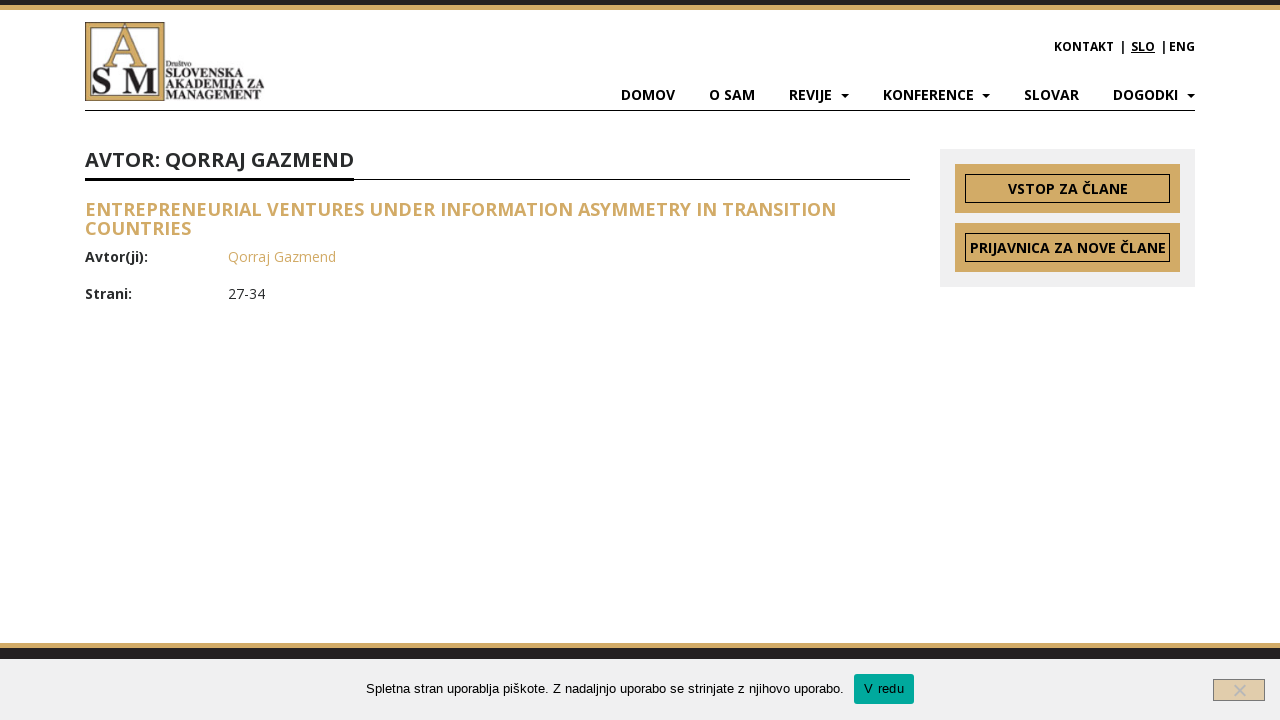

--- FILE ---
content_type: text/html; charset=UTF-8
request_url: https://sam-d.si/avtor/qorraj-gazmend/
body_size: 33607
content:
<!DOCTYPE html>
<html lang="sl-SI">
<head>
	<meta charset="UTF-8">
	<meta http-equiv="X-UA-Compatible" content="IE=edge">
	<meta name="viewport" content="width=device-width, initial-scale=1">
	<meta name="mobile-web-app-capable" content="yes">
	<meta name="apple-mobile-web-app-capable" content="yes">
	<meta name="apple-mobile-web-app-title" content="SAM, Slovenska akademija za management - Slovenska akademija za management">
	<link rel="profile" href="http://gmpg.org/xfn/11">
	<link rel="pingback" href="https://sam-d.si/xmlrpc.php">
	<title>Qorraj Gazmend &#8211; SAM, Slovenska akademija za management</title>
<meta name='robots' content='max-image-preview:large' />
<link rel="alternate" href="https://sam-d.si/avtor/qorraj-gazmend/" hreflang="sl" />
<link rel="alternate" href="https://sam-d.si/en/avtor/qorraj-gazmend/" hreflang="en" />
<style id='wp-img-auto-sizes-contain-inline-css' type='text/css'>
img:is([sizes=auto i],[sizes^="auto," i]){contain-intrinsic-size:3000px 1500px}
/*# sourceURL=wp-img-auto-sizes-contain-inline-css */
</style>
<style id='wp-emoji-styles-inline-css' type='text/css'>

	img.wp-smiley, img.emoji {
		display: inline !important;
		border: none !important;
		box-shadow: none !important;
		height: 1em !important;
		width: 1em !important;
		margin: 0 0.07em !important;
		vertical-align: -0.1em !important;
		background: none !important;
		padding: 0 !important;
	}
/*# sourceURL=wp-emoji-styles-inline-css */
</style>
<style id='wp-block-library-inline-css' type='text/css'>
:root{--wp-block-synced-color:#7a00df;--wp-block-synced-color--rgb:122,0,223;--wp-bound-block-color:var(--wp-block-synced-color);--wp-editor-canvas-background:#ddd;--wp-admin-theme-color:#007cba;--wp-admin-theme-color--rgb:0,124,186;--wp-admin-theme-color-darker-10:#006ba1;--wp-admin-theme-color-darker-10--rgb:0,107,160.5;--wp-admin-theme-color-darker-20:#005a87;--wp-admin-theme-color-darker-20--rgb:0,90,135;--wp-admin-border-width-focus:2px}@media (min-resolution:192dpi){:root{--wp-admin-border-width-focus:1.5px}}.wp-element-button{cursor:pointer}:root .has-very-light-gray-background-color{background-color:#eee}:root .has-very-dark-gray-background-color{background-color:#313131}:root .has-very-light-gray-color{color:#eee}:root .has-very-dark-gray-color{color:#313131}:root .has-vivid-green-cyan-to-vivid-cyan-blue-gradient-background{background:linear-gradient(135deg,#00d084,#0693e3)}:root .has-purple-crush-gradient-background{background:linear-gradient(135deg,#34e2e4,#4721fb 50%,#ab1dfe)}:root .has-hazy-dawn-gradient-background{background:linear-gradient(135deg,#faaca8,#dad0ec)}:root .has-subdued-olive-gradient-background{background:linear-gradient(135deg,#fafae1,#67a671)}:root .has-atomic-cream-gradient-background{background:linear-gradient(135deg,#fdd79a,#004a59)}:root .has-nightshade-gradient-background{background:linear-gradient(135deg,#330968,#31cdcf)}:root .has-midnight-gradient-background{background:linear-gradient(135deg,#020381,#2874fc)}:root{--wp--preset--font-size--normal:16px;--wp--preset--font-size--huge:42px}.has-regular-font-size{font-size:1em}.has-larger-font-size{font-size:2.625em}.has-normal-font-size{font-size:var(--wp--preset--font-size--normal)}.has-huge-font-size{font-size:var(--wp--preset--font-size--huge)}.has-text-align-center{text-align:center}.has-text-align-left{text-align:left}.has-text-align-right{text-align:right}.has-fit-text{white-space:nowrap!important}#end-resizable-editor-section{display:none}.aligncenter{clear:both}.items-justified-left{justify-content:flex-start}.items-justified-center{justify-content:center}.items-justified-right{justify-content:flex-end}.items-justified-space-between{justify-content:space-between}.screen-reader-text{border:0;clip-path:inset(50%);height:1px;margin:-1px;overflow:hidden;padding:0;position:absolute;width:1px;word-wrap:normal!important}.screen-reader-text:focus{background-color:#ddd;clip-path:none;color:#444;display:block;font-size:1em;height:auto;left:5px;line-height:normal;padding:15px 23px 14px;text-decoration:none;top:5px;width:auto;z-index:100000}html :where(.has-border-color){border-style:solid}html :where([style*=border-top-color]){border-top-style:solid}html :where([style*=border-right-color]){border-right-style:solid}html :where([style*=border-bottom-color]){border-bottom-style:solid}html :where([style*=border-left-color]){border-left-style:solid}html :where([style*=border-width]){border-style:solid}html :where([style*=border-top-width]){border-top-style:solid}html :where([style*=border-right-width]){border-right-style:solid}html :where([style*=border-bottom-width]){border-bottom-style:solid}html :where([style*=border-left-width]){border-left-style:solid}html :where(img[class*=wp-image-]){height:auto;max-width:100%}:where(figure){margin:0 0 1em}html :where(.is-position-sticky){--wp-admin--admin-bar--position-offset:var(--wp-admin--admin-bar--height,0px)}@media screen and (max-width:600px){html :where(.is-position-sticky){--wp-admin--admin-bar--position-offset:0px}}

/*# sourceURL=wp-block-library-inline-css */
</style><style id='global-styles-inline-css' type='text/css'>
:root{--wp--preset--aspect-ratio--square: 1;--wp--preset--aspect-ratio--4-3: 4/3;--wp--preset--aspect-ratio--3-4: 3/4;--wp--preset--aspect-ratio--3-2: 3/2;--wp--preset--aspect-ratio--2-3: 2/3;--wp--preset--aspect-ratio--16-9: 16/9;--wp--preset--aspect-ratio--9-16: 9/16;--wp--preset--color--black: #000000;--wp--preset--color--cyan-bluish-gray: #abb8c3;--wp--preset--color--white: #ffffff;--wp--preset--color--pale-pink: #f78da7;--wp--preset--color--vivid-red: #cf2e2e;--wp--preset--color--luminous-vivid-orange: #ff6900;--wp--preset--color--luminous-vivid-amber: #fcb900;--wp--preset--color--light-green-cyan: #7bdcb5;--wp--preset--color--vivid-green-cyan: #00d084;--wp--preset--color--pale-cyan-blue: #8ed1fc;--wp--preset--color--vivid-cyan-blue: #0693e3;--wp--preset--color--vivid-purple: #9b51e0;--wp--preset--gradient--vivid-cyan-blue-to-vivid-purple: linear-gradient(135deg,rgb(6,147,227) 0%,rgb(155,81,224) 100%);--wp--preset--gradient--light-green-cyan-to-vivid-green-cyan: linear-gradient(135deg,rgb(122,220,180) 0%,rgb(0,208,130) 100%);--wp--preset--gradient--luminous-vivid-amber-to-luminous-vivid-orange: linear-gradient(135deg,rgb(252,185,0) 0%,rgb(255,105,0) 100%);--wp--preset--gradient--luminous-vivid-orange-to-vivid-red: linear-gradient(135deg,rgb(255,105,0) 0%,rgb(207,46,46) 100%);--wp--preset--gradient--very-light-gray-to-cyan-bluish-gray: linear-gradient(135deg,rgb(238,238,238) 0%,rgb(169,184,195) 100%);--wp--preset--gradient--cool-to-warm-spectrum: linear-gradient(135deg,rgb(74,234,220) 0%,rgb(151,120,209) 20%,rgb(207,42,186) 40%,rgb(238,44,130) 60%,rgb(251,105,98) 80%,rgb(254,248,76) 100%);--wp--preset--gradient--blush-light-purple: linear-gradient(135deg,rgb(255,206,236) 0%,rgb(152,150,240) 100%);--wp--preset--gradient--blush-bordeaux: linear-gradient(135deg,rgb(254,205,165) 0%,rgb(254,45,45) 50%,rgb(107,0,62) 100%);--wp--preset--gradient--luminous-dusk: linear-gradient(135deg,rgb(255,203,112) 0%,rgb(199,81,192) 50%,rgb(65,88,208) 100%);--wp--preset--gradient--pale-ocean: linear-gradient(135deg,rgb(255,245,203) 0%,rgb(182,227,212) 50%,rgb(51,167,181) 100%);--wp--preset--gradient--electric-grass: linear-gradient(135deg,rgb(202,248,128) 0%,rgb(113,206,126) 100%);--wp--preset--gradient--midnight: linear-gradient(135deg,rgb(2,3,129) 0%,rgb(40,116,252) 100%);--wp--preset--font-size--small: 13px;--wp--preset--font-size--medium: 20px;--wp--preset--font-size--large: 36px;--wp--preset--font-size--x-large: 42px;--wp--preset--spacing--20: 0.44rem;--wp--preset--spacing--30: 0.67rem;--wp--preset--spacing--40: 1rem;--wp--preset--spacing--50: 1.5rem;--wp--preset--spacing--60: 2.25rem;--wp--preset--spacing--70: 3.38rem;--wp--preset--spacing--80: 5.06rem;--wp--preset--shadow--natural: 6px 6px 9px rgba(0, 0, 0, 0.2);--wp--preset--shadow--deep: 12px 12px 50px rgba(0, 0, 0, 0.4);--wp--preset--shadow--sharp: 6px 6px 0px rgba(0, 0, 0, 0.2);--wp--preset--shadow--outlined: 6px 6px 0px -3px rgb(255, 255, 255), 6px 6px rgb(0, 0, 0);--wp--preset--shadow--crisp: 6px 6px 0px rgb(0, 0, 0);}:where(.is-layout-flex){gap: 0.5em;}:where(.is-layout-grid){gap: 0.5em;}body .is-layout-flex{display: flex;}.is-layout-flex{flex-wrap: wrap;align-items: center;}.is-layout-flex > :is(*, div){margin: 0;}body .is-layout-grid{display: grid;}.is-layout-grid > :is(*, div){margin: 0;}:where(.wp-block-columns.is-layout-flex){gap: 2em;}:where(.wp-block-columns.is-layout-grid){gap: 2em;}:where(.wp-block-post-template.is-layout-flex){gap: 1.25em;}:where(.wp-block-post-template.is-layout-grid){gap: 1.25em;}.has-black-color{color: var(--wp--preset--color--black) !important;}.has-cyan-bluish-gray-color{color: var(--wp--preset--color--cyan-bluish-gray) !important;}.has-white-color{color: var(--wp--preset--color--white) !important;}.has-pale-pink-color{color: var(--wp--preset--color--pale-pink) !important;}.has-vivid-red-color{color: var(--wp--preset--color--vivid-red) !important;}.has-luminous-vivid-orange-color{color: var(--wp--preset--color--luminous-vivid-orange) !important;}.has-luminous-vivid-amber-color{color: var(--wp--preset--color--luminous-vivid-amber) !important;}.has-light-green-cyan-color{color: var(--wp--preset--color--light-green-cyan) !important;}.has-vivid-green-cyan-color{color: var(--wp--preset--color--vivid-green-cyan) !important;}.has-pale-cyan-blue-color{color: var(--wp--preset--color--pale-cyan-blue) !important;}.has-vivid-cyan-blue-color{color: var(--wp--preset--color--vivid-cyan-blue) !important;}.has-vivid-purple-color{color: var(--wp--preset--color--vivid-purple) !important;}.has-black-background-color{background-color: var(--wp--preset--color--black) !important;}.has-cyan-bluish-gray-background-color{background-color: var(--wp--preset--color--cyan-bluish-gray) !important;}.has-white-background-color{background-color: var(--wp--preset--color--white) !important;}.has-pale-pink-background-color{background-color: var(--wp--preset--color--pale-pink) !important;}.has-vivid-red-background-color{background-color: var(--wp--preset--color--vivid-red) !important;}.has-luminous-vivid-orange-background-color{background-color: var(--wp--preset--color--luminous-vivid-orange) !important;}.has-luminous-vivid-amber-background-color{background-color: var(--wp--preset--color--luminous-vivid-amber) !important;}.has-light-green-cyan-background-color{background-color: var(--wp--preset--color--light-green-cyan) !important;}.has-vivid-green-cyan-background-color{background-color: var(--wp--preset--color--vivid-green-cyan) !important;}.has-pale-cyan-blue-background-color{background-color: var(--wp--preset--color--pale-cyan-blue) !important;}.has-vivid-cyan-blue-background-color{background-color: var(--wp--preset--color--vivid-cyan-blue) !important;}.has-vivid-purple-background-color{background-color: var(--wp--preset--color--vivid-purple) !important;}.has-black-border-color{border-color: var(--wp--preset--color--black) !important;}.has-cyan-bluish-gray-border-color{border-color: var(--wp--preset--color--cyan-bluish-gray) !important;}.has-white-border-color{border-color: var(--wp--preset--color--white) !important;}.has-pale-pink-border-color{border-color: var(--wp--preset--color--pale-pink) !important;}.has-vivid-red-border-color{border-color: var(--wp--preset--color--vivid-red) !important;}.has-luminous-vivid-orange-border-color{border-color: var(--wp--preset--color--luminous-vivid-orange) !important;}.has-luminous-vivid-amber-border-color{border-color: var(--wp--preset--color--luminous-vivid-amber) !important;}.has-light-green-cyan-border-color{border-color: var(--wp--preset--color--light-green-cyan) !important;}.has-vivid-green-cyan-border-color{border-color: var(--wp--preset--color--vivid-green-cyan) !important;}.has-pale-cyan-blue-border-color{border-color: var(--wp--preset--color--pale-cyan-blue) !important;}.has-vivid-cyan-blue-border-color{border-color: var(--wp--preset--color--vivid-cyan-blue) !important;}.has-vivid-purple-border-color{border-color: var(--wp--preset--color--vivid-purple) !important;}.has-vivid-cyan-blue-to-vivid-purple-gradient-background{background: var(--wp--preset--gradient--vivid-cyan-blue-to-vivid-purple) !important;}.has-light-green-cyan-to-vivid-green-cyan-gradient-background{background: var(--wp--preset--gradient--light-green-cyan-to-vivid-green-cyan) !important;}.has-luminous-vivid-amber-to-luminous-vivid-orange-gradient-background{background: var(--wp--preset--gradient--luminous-vivid-amber-to-luminous-vivid-orange) !important;}.has-luminous-vivid-orange-to-vivid-red-gradient-background{background: var(--wp--preset--gradient--luminous-vivid-orange-to-vivid-red) !important;}.has-very-light-gray-to-cyan-bluish-gray-gradient-background{background: var(--wp--preset--gradient--very-light-gray-to-cyan-bluish-gray) !important;}.has-cool-to-warm-spectrum-gradient-background{background: var(--wp--preset--gradient--cool-to-warm-spectrum) !important;}.has-blush-light-purple-gradient-background{background: var(--wp--preset--gradient--blush-light-purple) !important;}.has-blush-bordeaux-gradient-background{background: var(--wp--preset--gradient--blush-bordeaux) !important;}.has-luminous-dusk-gradient-background{background: var(--wp--preset--gradient--luminous-dusk) !important;}.has-pale-ocean-gradient-background{background: var(--wp--preset--gradient--pale-ocean) !important;}.has-electric-grass-gradient-background{background: var(--wp--preset--gradient--electric-grass) !important;}.has-midnight-gradient-background{background: var(--wp--preset--gradient--midnight) !important;}.has-small-font-size{font-size: var(--wp--preset--font-size--small) !important;}.has-medium-font-size{font-size: var(--wp--preset--font-size--medium) !important;}.has-large-font-size{font-size: var(--wp--preset--font-size--large) !important;}.has-x-large-font-size{font-size: var(--wp--preset--font-size--x-large) !important;}
/*# sourceURL=global-styles-inline-css */
</style>

<style id='classic-theme-styles-inline-css' type='text/css'>
/*! This file is auto-generated */
.wp-block-button__link{color:#fff;background-color:#32373c;border-radius:9999px;box-shadow:none;text-decoration:none;padding:calc(.667em + 2px) calc(1.333em + 2px);font-size:1.125em}.wp-block-file__button{background:#32373c;color:#fff;text-decoration:none}
/*# sourceURL=/wp-includes/css/classic-themes.min.css */
</style>
<link rel='stylesheet' id='bbp-default-css' href='https://sam-d.si/wp-content/plugins/bbpress/templates/default/css/bbpress.min.css?ver=2.6.14' type='text/css' media='all' />
<link rel='stylesheet' id='cookie-notice-front-css' href='https://sam-d.si/wp-content/plugins/cookie-notice/css/front.min.css?ver=2.5.11' type='text/css' media='all' />
<link rel='stylesheet' id='moderation-tools-bbpress-css' href='https://sam-d.si/wp-content/plugins/moderation-tools-for-bbpress/css/bbp-moderation-tools.css?ver=1.0.7' type='text/css' media='all' />
<link rel='stylesheet' id='understrap-styles-css' href='https://sam-d.si/wp-content/themes/sam-theme/css/theme.min.css?ver=1768400394' type='text/css' media='all' />
<link rel='stylesheet' id='netgo-expandable-collapsible-menu-css' href='https://sam-d.si/wp-content/plugins/netgo-expandablecollapsible-menu/include/styles.css?ver=1.0' type='text/css' media='screen' />
<script type="text/javascript" src="https://sam-d.si/wp-includes/js/jquery/jquery.min.js?ver=3.7.1" id="jquery-core-js"></script>
<script type="text/javascript" src="https://sam-d.si/wp-includes/js/jquery/jquery-migrate.min.js?ver=3.4.1" id="jquery-migrate-js"></script>
<script type="text/javascript" id="cookie-notice-front-js-before">
/* <![CDATA[ */
var cnArgs = {"ajaxUrl":"https:\/\/sam-d.si\/wp-admin\/admin-ajax.php","nonce":"03aecc6b70","hideEffect":"fade","position":"bottom","onScroll":false,"onScrollOffset":100,"onClick":false,"cookieName":"cookie_notice_accepted","cookieTime":15811200,"cookieTimeRejected":2592000,"globalCookie":false,"redirection":false,"cache":true,"revokeCookies":false,"revokeCookiesOpt":"automatic"};

//# sourceURL=cookie-notice-front-js-before
/* ]]> */
</script>
<script type="text/javascript" src="https://sam-d.si/wp-content/plugins/cookie-notice/js/front.min.js?ver=2.5.11" id="cookie-notice-front-js"></script>
<script type="text/javascript" id="email-download-link-js-extra">
/* <![CDATA[ */
var ed_data = {"messages":{"ed_required_field":"Please fill in the required field.","ed_invalid_name":"Name seems invalid.","ed_invalid_email":"Email address seems invalid.","ed_unexpected_error":"Oops.. Unexpected error occurred.","ed_sent_successfull":"Download link sent successfully to your email address.","ed_select_downloads":"Please select your downloads.","ed_invalid_captcha":"Robot verification failed, please try again.","ed_toofast_message":"You are trying to submit too fast. try again in 1 minute.","ed_blocked_message1":"Your submission is not accepted due to security reason. Please contact admin.","ed_blocked_message2":"Entered name or email contains a word that is not allowed. Please contact admin."},"ed_ajax_url":"https://sam-d.si/wp-admin/admin-ajax.php"};
//# sourceURL=email-download-link-js-extra
/* ]]> */
</script>
<script type="text/javascript" src="https://sam-d.si/wp-content/plugins/email-download-link/inc/email-download-link.js?ver=2.2" id="email-download-link-js"></script>
<script type="text/javascript" src="https://sam-d.si/wp-content/themes/sam-theme/js/fixed-nav.js?ver=1768400394" id="navbar-fixing-js"></script>
<script type="text/javascript" src="https://sam-d.si/wp-content/themes/sam-theme/js/custom.js?ver=1768400394" id="custom-script-js"></script>
<script type="text/javascript" src="https://sam-d.si/wp-content/plugins/netgo-expandablecollapsible-menu/include/script.js?ver=1.0" id="netgo-expandable-collapsible-menu-js"></script>
<link rel="https://api.w.org/" href="https://sam-d.si/wp-json/" /><style>.ed_form_message.success { color: #008000; }.ed_form_message.error { color: #ff0000; }.ed_form_message.boterror { color: #ff0000; }</style><link rel="icon" href="https://sam-d.si/wp-content/uploads/2017/05/fav.jpg" sizes="32x32" />
<link rel="icon" href="https://sam-d.si/wp-content/uploads/2017/05/fav.jpg" sizes="192x192" />
<link rel="apple-touch-icon" href="https://sam-d.si/wp-content/uploads/2017/05/fav.jpg" />
<meta name="msapplication-TileImage" content="https://sam-d.si/wp-content/uploads/2017/05/fav.jpg" />
</head>

<body class="archive tax-avtor term-qorraj-gazmend term-151 wp-custom-logo wp-theme-sam-theme cookies-not-set group-blog hfeed">

<div class="hfeed site" id="page">

	<!-- ******************* The Navbar Area ******************* -->
	<div class="wrapper-fluid wrapper-navbar" id="wrapper-navbar">

		<a class="skip-link screen-reader-text sr-only" href="#content">Skip to content</a>

		<nav class="navbar navbar-toggleable-md">

					<div class="container">
		
					<!-- Your site title as branding in the menu -->
					<a href="https://sam-d.si/" class="navbar-brand custom-logo-link" rel="home"><img width="218" height="96" src="https://sam-d.si/wp-content/uploads/2017/05/sam-logo.jpg" class="img-fluid" alt="SAM, Slovenska akademija za management" decoding="async" /></a><!-- end custom logo -->
                    
                <button class="navbar-toggler" type="button" data-toggle="collapse" data-target="#navbarNavDropdown" aria-controls="navbarNavDropdown" aria-expanded="false" aria-label="Toggle navigation">
					<span class="navbar-toggler-icon"></span>
				</button>

				<!-- The WordPress Menu goes here -->
				<div id="navbarNavDropdown" class="collapse navbar-collapse"><ul id="main-menu" class="navbar-nav"><li id="menu-item-32" class="menu-item menu-item-type-custom menu-item-object-custom menu-item-home nav-item menu-item-32"><a title="Domov" href="http://sam-d.si" class="nav-link">Domov</a></li>
<li id="menu-item-629" class="menu-item menu-item-type-post_type menu-item-object-page nav-item menu-item-629"><a title="O SAM" href="https://sam-d.si/predstavitev-sam/" class="nav-link">O SAM</a></li>
<li id="menu-item-34" class="menu-item menu-item-type-custom menu-item-object-custom menu-item-has-children nav-item menu-item-34 dropdown"><a title="Revije" href="#" data-toggle="dropdown" class="nav-link dropdown-toggle">Revije <span class="caret"></span></a>
<ul class=" dropdown-menu" role="menu">
	<li id="menu-item-661" class="menu-item menu-item-type-post_type menu-item-object-revije nav-item menu-item-661"><a title="Dynamic Relationships Management Journal" href="https://sam-d.si/revija/about-the-journal/" class="nav-link">Dynamic Relationships Management Journal</a></li>
	<li id="menu-item-662" class="menu-item menu-item-type-post_type menu-item-object-revije nav-item menu-item-662"><a title="Izzivi managementu" href="https://sam-d.si/revija/o-reviji/" class="nav-link">Izzivi managementu</a></li>
</ul>
</li>
<li id="menu-item-35" class="menu-item menu-item-type-custom menu-item-object-custom menu-item-has-children nav-item menu-item-35 dropdown"><a title="Konference" href="#" data-toggle="dropdown" class="nav-link dropdown-toggle">Konference <span class="caret"></span></a>
<ul class=" dropdown-menu" role="menu">
	<li id="menu-item-5453" class="menu-item menu-item-type-taxonomy menu-item-object-konferenca nav-item menu-item-5453"><a title="Mednarodna konferenca" href="https://sam-d.si/konferenca/6-mednarodna-konferenca-o-managementu-in-organizaciji/" class="nav-link">Mednarodna konferenca</a></li>
	<li id="menu-item-6750" class="menu-item menu-item-type-taxonomy menu-item-object-konferenca nav-item menu-item-6750"><a title="Domača konferenca" href="https://sam-d.si/konferenca/17-znanstveno-posvetovanje-o-managementu-in-organizaciji/" class="nav-link">Domača konferenca</a></li>
</ul>
</li>
<li id="menu-item-37" class="menu-item menu-item-type-custom menu-item-object-custom nav-item menu-item-37"><a title="Slovar" href="/slovar" class="nav-link">Slovar</a></li>
<li id="menu-item-883" class="menu-item menu-item-type-custom menu-item-object-custom menu-item-has-children nav-item menu-item-883 dropdown"><a title="Dogodki" href="#" data-toggle="dropdown" class="nav-link dropdown-toggle">Dogodki <span class="caret"></span></a>
<ul class=" dropdown-menu" role="menu">
	<li id="menu-item-4636" class="menu-item menu-item-type-taxonomy menu-item-object-kategorija_dogodka nav-item menu-item-4636"><a title="Debatni večeri" href="https://sam-d.si/kategorija_dogodka/debatni-vecer-december-2023/" class="nav-link">Debatni večeri</a></li>
	<li id="menu-item-990" class="menu-item menu-item-type-taxonomy menu-item-object-kategorija_dogodka nav-item menu-item-990"><a title="Drugi dogodki" href="https://sam-d.si/kategorija_dogodka/posvetovanje-ob-100-obletnici-rojstva-prof-dr-filipa-lipovca-drugi-dogodki/" class="nav-link">Drugi dogodki</a></li>
	<li id="menu-item-38" class="menu-item menu-item-type-custom menu-item-object-custom nav-item menu-item-38"><a title="Klepetalnica" href="/klepetalnica" class="nav-link">Klepetalnica</a></li>
</ul>
</li>
</ul></div>                
                                    <div class="language-switcher pull-right">
                   <div id="nav_menu-4" class="widget widget_nav_menu"><div class="menu-6-top-menu-slo-container"><ul id="menu-6-top-menu-slo" class="menu"><li id="menu-item-1346" class="menu-item menu-item-type-post_type menu-item-object-page menu-item-1346"><a href="https://sam-d.si/predstavitev-sam/">Kontakt</a></li>
</ul></div></div><div id="polylang-2" class="widget widget_polylang"><ul>
	<li class="lang-item lang-item-2 lang-item-sl current-lang lang-item-first"><a lang="sl-SI" hreflang="sl-SI" href="https://sam-d.si/avtor/qorraj-gazmend/" aria-current="true">SLO</a></li>
	<li class="lang-item lang-item-5 lang-item-en"><a lang="en-GB" hreflang="en-GB" href="https://sam-d.si/en/avtor/qorraj-gazmend/">ENG</a></li>
</ul>
</div>                   </div>
                                
						</div><!-- .container -->
			
		</nav><!-- .site-navigation -->

	</div><!-- .wrapper-navbar end -->


<div class="wrapper" id="archive-wrapper">

	<div class="container" id="content" tabindex="-1">

		<div class="row">


			<main class="site-main col-md-9" id="main">

				
					<header class="page-header">
						<h1 class="page-title"><span>Avtor: <span>Qorraj Gazmend</span></span></h1>					</header><!-- .page-header -->

										
						<article class="post-769  revije  type-revije  status-publish  hentry  avtor-qorraj-gazmend  kategorija_revije-volume-6-number-1-may-2017-sl  kljucne_besede-adverse-selection  kljucne_besede-firms  kljucne_besede-information-asymmetry  kljucne_besede-moral-hazard  kljucne_besede-ventures clanek" id="post-769">

    <h3><a href="https://sam-d.si/revija/entrepreneurial-ventures-under-information-asymmetry-in-transition-countries/">ENTREPRENEURIAL VENTURES UNDER INFORMATION ASYMMETRY IN TRANSITION COUNTRIES</a></h3>
        <div class="row">
        <div class="col-xs-12 col-sm-3 col-md-2 col-lg-2">
            <p>Avtor(ji):</p>
        </div>
        <div class="col-xs-12 col-sm-9 col-md-10 col-lg-10">
            <p><a href="https://sam-d.si/avtor/qorraj-gazmend/">Qorraj Gazmend</a></p>
        </div>
    </div>
        <div class="row">
        <div class="col-xs-12 col-sm-3 col-md-2 col-lg-2">
            <p>Strani:</p>
        </div>
        <div class="col-xs-12 col-sm-9 col-md-10 col-lg-10">
            <p>27-34</p>
        </div>
    </div>

</article><!-- #post-## -->

					
				
			</main><!-- #main -->
            
            <!-- Do the left sidebar check -->

			
<div class="col-md-3 widget-area" id="left-sidebar" role="complementary">
	<aside id="moj_profil_widget-14" class="widget moj_profil_widget">		
        <div class="menu-prijavaregistracija-container">
            <ul id="menu-prijavaregistracija" class="menu">
                <li><a href="/prijava">Vstop za člane</a></li>
                <li><a href="/registracija">Prijavnica za nove člane</a></li>
            </ul>
        </div>

        </aside>
</div><!-- #secondary -->

			<!-- The pagination component -->
			
		</div><!-- #primary -->

	</div> <!-- .row -->

</div><!-- Container end -->

</div><!-- Wrapper end -->




<div class="wrapper" id="wrapper-footer">

	<div class="container">
    <footer class="site-footer" id="colophon">

		<div class="row">

                <div class="col-xs-12 col-sm-4 col-md-4">
                    <div class="footer-logo">
                        <a href="https://sam-d.si/" class="navbar-brand custom-logo-link" rel="home"><img width="218" height="96" src="https://sam-d.si/wp-content/uploads/2017/05/sam-logo.jpg" class="img-fluid" alt="SAM, Slovenska akademija za management" decoding="async" /></a><!-- end custom logo footer-->
                    </div>
                </div>
                    
                <div class="col-xs-12 col-sm-4 col-md-4">
                    <div class="site-info">

                        <p><a href="https://www.ms3.si" target="_blank">Izdelava strani: Ms3 d.o.o.</a><br/>© Društvo SAM 2026</p>
                    
                    </div><!-- .site-info -->
                </div>
                    
                <div class="col-xs-12 col-sm-4 col-md-4 footer-last">
                    <div class="widget-footer pull-right">			<div class="textwidget"><p style="text-align: right;">Fotograﬁje: Bojan Salaj<br />
© Narodna galerija, 2008</p>
</div>
		</div>                </div>

				

			</div><!--col end -->

		</div><!-- row end -->
        </footer><!-- #colophon -->

	</div><!-- container end -->

</div><!-- wrapper end -->

</div><!-- #page -->

<script type="speculationrules">
{"prefetch":[{"source":"document","where":{"and":[{"href_matches":"/*"},{"not":{"href_matches":["/wp-*.php","/wp-admin/*","/wp-content/uploads/*","/wp-content/*","/wp-content/plugins/*","/wp-content/themes/sam-theme/*","/*\\?(.+)"]}},{"not":{"selector_matches":"a[rel~=\"nofollow\"]"}},{"not":{"selector_matches":".no-prefetch, .no-prefetch a"}}]},"eagerness":"conservative"}]}
</script>

<script type="text/javascript" id="bbp-swap-no-js-body-class">
	document.body.className = document.body.className.replace( 'bbp-no-js', 'bbp-js' );
</script>

<script type="text/javascript" id="pll_cookie_script-js-after">
/* <![CDATA[ */
(function() {
				var expirationDate = new Date();
				expirationDate.setTime( expirationDate.getTime() + 31536000 * 1000 );
				document.cookie = "pll_language=sl; expires=" + expirationDate.toUTCString() + "; path=/; secure; SameSite=Lax";
			}());

//# sourceURL=pll_cookie_script-js-after
/* ]]> */
</script>
<script type="text/javascript" src="https://sam-d.si/wp-content/themes/sam-theme/js/theme.min.js?ver=1768400394" id="understrap-scripts-js"></script>
<script id="wp-emoji-settings" type="application/json">
{"baseUrl":"https://s.w.org/images/core/emoji/17.0.2/72x72/","ext":".png","svgUrl":"https://s.w.org/images/core/emoji/17.0.2/svg/","svgExt":".svg","source":{"concatemoji":"https://sam-d.si/wp-includes/js/wp-emoji-release.min.js?ver=6.9"}}
</script>
<script type="module">
/* <![CDATA[ */
/*! This file is auto-generated */
const a=JSON.parse(document.getElementById("wp-emoji-settings").textContent),o=(window._wpemojiSettings=a,"wpEmojiSettingsSupports"),s=["flag","emoji"];function i(e){try{var t={supportTests:e,timestamp:(new Date).valueOf()};sessionStorage.setItem(o,JSON.stringify(t))}catch(e){}}function c(e,t,n){e.clearRect(0,0,e.canvas.width,e.canvas.height),e.fillText(t,0,0);t=new Uint32Array(e.getImageData(0,0,e.canvas.width,e.canvas.height).data);e.clearRect(0,0,e.canvas.width,e.canvas.height),e.fillText(n,0,0);const a=new Uint32Array(e.getImageData(0,0,e.canvas.width,e.canvas.height).data);return t.every((e,t)=>e===a[t])}function p(e,t){e.clearRect(0,0,e.canvas.width,e.canvas.height),e.fillText(t,0,0);var n=e.getImageData(16,16,1,1);for(let e=0;e<n.data.length;e++)if(0!==n.data[e])return!1;return!0}function u(e,t,n,a){switch(t){case"flag":return n(e,"\ud83c\udff3\ufe0f\u200d\u26a7\ufe0f","\ud83c\udff3\ufe0f\u200b\u26a7\ufe0f")?!1:!n(e,"\ud83c\udde8\ud83c\uddf6","\ud83c\udde8\u200b\ud83c\uddf6")&&!n(e,"\ud83c\udff4\udb40\udc67\udb40\udc62\udb40\udc65\udb40\udc6e\udb40\udc67\udb40\udc7f","\ud83c\udff4\u200b\udb40\udc67\u200b\udb40\udc62\u200b\udb40\udc65\u200b\udb40\udc6e\u200b\udb40\udc67\u200b\udb40\udc7f");case"emoji":return!a(e,"\ud83e\u1fac8")}return!1}function f(e,t,n,a){let r;const o=(r="undefined"!=typeof WorkerGlobalScope&&self instanceof WorkerGlobalScope?new OffscreenCanvas(300,150):document.createElement("canvas")).getContext("2d",{willReadFrequently:!0}),s=(o.textBaseline="top",o.font="600 32px Arial",{});return e.forEach(e=>{s[e]=t(o,e,n,a)}),s}function r(e){var t=document.createElement("script");t.src=e,t.defer=!0,document.head.appendChild(t)}a.supports={everything:!0,everythingExceptFlag:!0},new Promise(t=>{let n=function(){try{var e=JSON.parse(sessionStorage.getItem(o));if("object"==typeof e&&"number"==typeof e.timestamp&&(new Date).valueOf()<e.timestamp+604800&&"object"==typeof e.supportTests)return e.supportTests}catch(e){}return null}();if(!n){if("undefined"!=typeof Worker&&"undefined"!=typeof OffscreenCanvas&&"undefined"!=typeof URL&&URL.createObjectURL&&"undefined"!=typeof Blob)try{var e="postMessage("+f.toString()+"("+[JSON.stringify(s),u.toString(),c.toString(),p.toString()].join(",")+"));",a=new Blob([e],{type:"text/javascript"});const r=new Worker(URL.createObjectURL(a),{name:"wpTestEmojiSupports"});return void(r.onmessage=e=>{i(n=e.data),r.terminate(),t(n)})}catch(e){}i(n=f(s,u,c,p))}t(n)}).then(e=>{for(const n in e)a.supports[n]=e[n],a.supports.everything=a.supports.everything&&a.supports[n],"flag"!==n&&(a.supports.everythingExceptFlag=a.supports.everythingExceptFlag&&a.supports[n]);var t;a.supports.everythingExceptFlag=a.supports.everythingExceptFlag&&!a.supports.flag,a.supports.everything||((t=a.source||{}).concatemoji?r(t.concatemoji):t.wpemoji&&t.twemoji&&(r(t.twemoji),r(t.wpemoji)))});
//# sourceURL=https://sam-d.si/wp-includes/js/wp-emoji-loader.min.js
/* ]]> */
</script>

		<!-- Cookie Notice plugin v2.5.11 by Hu-manity.co https://hu-manity.co/ -->
		<div id="cookie-notice" role="dialog" class="cookie-notice-hidden cookie-revoke-hidden cn-position-bottom" aria-label="Cookie Notice" style="background-color: rgba(240,240,241,1);"><div class="cookie-notice-container" style="color: #000000"><span id="cn-notice-text" class="cn-text-container">Spletna stran uporablja piškote. Z nadaljnjo uporabo se strinjate z njihovo uporabo.</span><span id="cn-notice-buttons" class="cn-buttons-container"><button id="cn-accept-cookie" data-cookie-set="accept" class="cn-set-cookie cn-button" aria-label="V redu" style="background-color: #00a99d">V redu</button></span><button type="button" id="cn-close-notice" data-cookie-set="accept" class="cn-close-icon" aria-label="Ne"></button></div>
			
		</div>
		<!-- / Cookie Notice plugin -->
<script>
    (function (i, s, o, g, r, a, m) {
        i['GoogleAnalyticsObject'] = r; i[r] = i[r] || function () {
            (i[r].q = i[r].q || []).push(arguments)
        }, i[r].l = 1 * new Date(); a = s.createElement(o),
        m = s.getElementsByTagName(o)[0]; a.async = 1; a.src = g; m.parentNode.insertBefore(a, m)
    })(window, document, 'script', '//www.google-analytics.com/analytics.js', 'ga');
    ga('create', 'UA-60683642-1', 'auto');
    ga('send', 'pageview');
</script>

</body>

</html>

